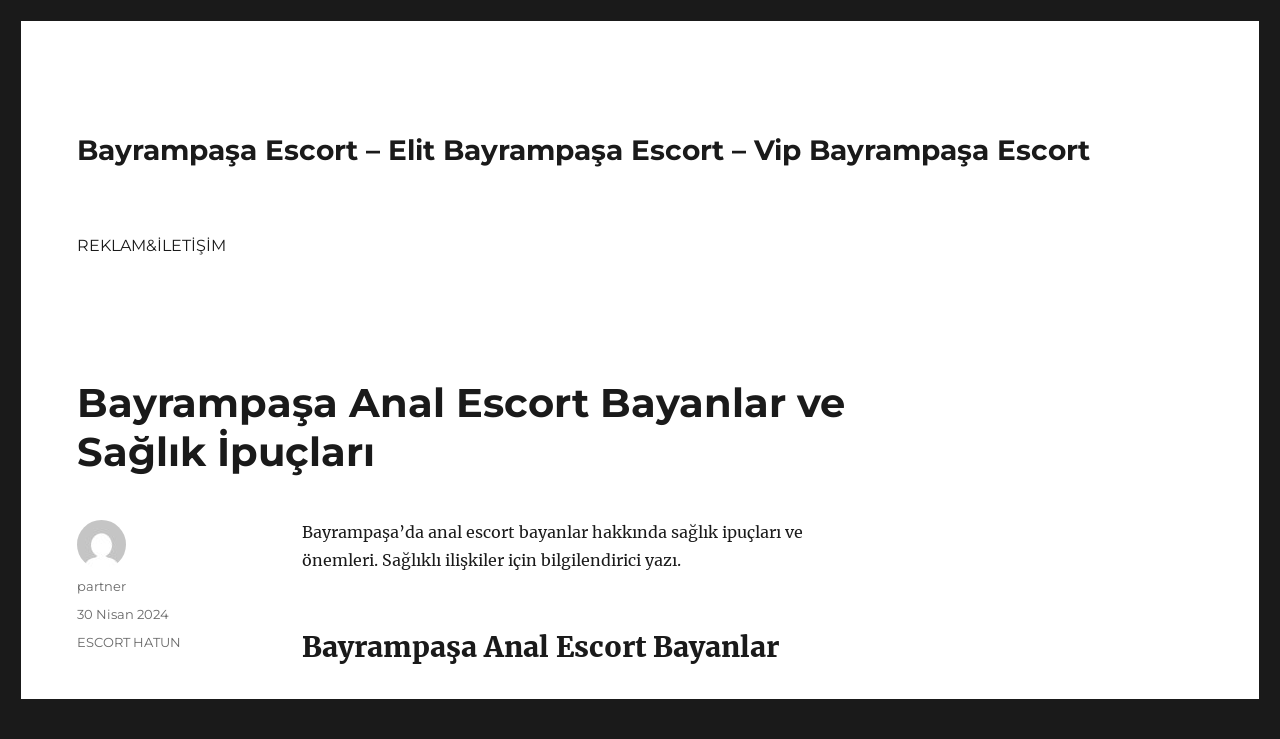

--- FILE ---
content_type: text/html
request_url: https://bayrampasaeskort.net/bayrampasa-anal-escort-bayanlar-ve-saglik-ipuclari/
body_size: 8491
content:
<!DOCTYPE html>
<html lang="tr" class="no-js">
<head>
<meta charset="UTF-8">
<meta name="viewport" content="width=device-width, initial-scale=1">
<link rel="profile" href="https://gmpg.org/xfn/11">
<link rel="pingback" href="https://bayrampasaeskort.net/xmlrpc.php">
<script>(function(html){html.className = html.className.replace(/\bno-js\b/,'js')})(document.documentElement);</script>
<meta name='robots' content='index, follow, max-image-preview:large, max-snippet:-1, max-video-preview:-1' />
<style>img:is([sizes="auto" i], [sizes^="auto," i]) { contain-intrinsic-size: 3000px 1500px }</style>
<!-- This site is optimized with the Yoast SEO plugin v21.7 - https://yoast.com/wordpress/plugins/seo/ -->
<title>Bayrampaşa Anal Escort Bayanlar ve Sağlık İpuçları - Bayrampaşa Escort - Elit Bayrampaşa Escort - Vip Bayrampaşa Escort</title>
<meta name="description" content="Bayrampaşa&#039;da anal escort bayanlar hakkında sağlık ipuçları ve önemleri. Sağlıklı ilişkiler için bilgilendirici yazı." />
<link rel="canonical" href="https://bayrampasaeskort.net/bayrampasa-anal-escort-bayanlar-ve-saglik-ipuclari/" />
<meta property="og:locale" content="tr_TR" />
<meta property="og:type" content="article" />
<meta property="og:title" content="Bayrampaşa Anal Escort Bayanlar ve Sağlık İpuçları - Bayrampaşa Escort - Elit Bayrampaşa Escort - Vip Bayrampaşa Escort" />
<meta property="og:description" content="Bayrampaşa&#039;da anal escort bayanlar hakkında sağlık ipuçları ve önemleri. Sağlıklı ilişkiler için bilgilendirici yazı." />
<meta property="og:url" content="https://bayrampasaeskort.net/bayrampasa-anal-escort-bayanlar-ve-saglik-ipuclari/" />
<meta property="og:site_name" content="Bayrampaşa Escort - Elit Bayrampaşa Escort - Vip Bayrampaşa Escort" />
<meta property="article:published_time" content="2024-04-30T14:09:40+00:00" />
<meta property="article:modified_time" content="2025-04-19T01:07:36+00:00" />
<meta name="author" content="partner" />
<meta name="twitter:card" content="summary_large_image" />
<meta name="twitter:label1" content="Yazan:" />
<meta name="twitter:data1" content="partner" />
<meta name="twitter:label2" content="Tahmini okuma süresi" />
<meta name="twitter:data2" content="2 dakika" />
<script type="application/ld+json" class="yoast-schema-graph">{"@context":"https://schema.org","@graph":[{"@type":"WebPage","@id":"https://bayrampasaeskort.net/bayrampasa-anal-escort-bayanlar-ve-saglik-ipuclari/","url":"https://bayrampasaeskort.net/bayrampasa-anal-escort-bayanlar-ve-saglik-ipuclari/","name":"Bayrampaşa Anal Escort Bayanlar ve Sağlık İpuçları - Bayrampaşa Escort - Elit Bayrampaşa Escort - Vip Bayrampaşa Escort","isPartOf":{"@id":"https://bayrampasaeskort.net/#website"},"datePublished":"2024-04-30T14:09:40+00:00","dateModified":"2025-04-19T01:07:36+00:00","author":{"@id":"https://bayrampasaeskort.net/#/schema/person/7a6cd6be1c39ea10356a0f36bbbdee67"},"description":"Bayrampaşa'da anal escort bayanlar hakkında sağlık ipuçları ve önemleri. Sağlıklı ilişkiler için bilgilendirici yazı.","breadcrumb":{"@id":"https://bayrampasaeskort.net/bayrampasa-anal-escort-bayanlar-ve-saglik-ipuclari/#breadcrumb"},"inLanguage":"tr","potentialAction":[{"@type":"ReadAction","target":["https://bayrampasaeskort.net/bayrampasa-anal-escort-bayanlar-ve-saglik-ipuclari/"]}]},{"@type":"BreadcrumbList","@id":"https://bayrampasaeskort.net/bayrampasa-anal-escort-bayanlar-ve-saglik-ipuclari/#breadcrumb","itemListElement":[{"@type":"ListItem","position":1,"name":"Anasayfa","item":"https://bayrampasaeskort.net/"},{"@type":"ListItem","position":2,"name":"Bayrampaşa Anal Escort Bayanlar ve Sağlık İpuçları"}]},{"@type":"WebSite","@id":"https://bayrampasaeskort.net/#website","url":"https://bayrampasaeskort.net/","name":"Bayrampaşa Escort - Elit Bayrampaşa Escort - Vip Bayrampaşa Escort","description":"","potentialAction":[{"@type":"SearchAction","target":{"@type":"EntryPoint","urlTemplate":"https://bayrampasaeskort.net/?s={search_term_string}"},"query-input":"required name=search_term_string"}],"inLanguage":"tr"},{"@type":"Person","@id":"https://bayrampasaeskort.net/#/schema/person/7a6cd6be1c39ea10356a0f36bbbdee67","name":"partner","image":{"@type":"ImageObject","inLanguage":"tr","@id":"https://bayrampasaeskort.net/#/schema/person/image/","url":"https://secure.gravatar.com/avatar/03f815122812595655228fef3a24359be30bd1cff2d64a35abfd110c9258b00c?s=96&d=mm&r=g","contentUrl":"https://secure.gravatar.com/avatar/03f815122812595655228fef3a24359be30bd1cff2d64a35abfd110c9258b00c?s=96&d=mm&r=g","caption":"partner"},"sameAs":["https://bayrampasaeskort.net"],"url":"https://bayrampasaeskort.net/author/partner/"}]}</script>
<!-- / Yoast SEO plugin. -->
<link rel="alternate" type="application/rss+xml" title="Bayrampaşa Escort - Elit Bayrampaşa Escort - Vip Bayrampaşa Escort &raquo; akışı" href="https://bayrampasaeskort.net/feed/" />
<link rel="alternate" type="application/rss+xml" title="Bayrampaşa Escort - Elit Bayrampaşa Escort - Vip Bayrampaşa Escort &raquo; yorum akışı" href="https://bayrampasaeskort.net/comments/feed/" />
<link rel="alternate" type="application/rss+xml" title="Bayrampaşa Escort - Elit Bayrampaşa Escort - Vip Bayrampaşa Escort &raquo; Bayrampaşa Anal Escort Bayanlar ve Sağlık İpuçları yorum akışı" href="https://bayrampasaeskort.net/bayrampasa-anal-escort-bayanlar-ve-saglik-ipuclari/feed/" />
<!-- <link rel='stylesheet' id='wp-block-library-css' href='https://bayrampasaeskort.net/wp-includes/css/dist/block-library/style.min.css?ver=6.8.3' media='all' /> -->
<link rel="stylesheet" type="text/css" href="//bayrampasaeskort.net/wp-content/cache/wpfc-minified/k107bwfv/6ilig.css" media="all"/>
<style id='wp-block-library-theme-inline-css'>
.wp-block-audio :where(figcaption){color:#555;font-size:13px;text-align:center}.is-dark-theme .wp-block-audio :where(figcaption){color:#ffffffa6}.wp-block-audio{margin:0 0 1em}.wp-block-code{border:1px solid #ccc;border-radius:4px;font-family:Menlo,Consolas,monaco,monospace;padding:.8em 1em}.wp-block-embed :where(figcaption){color:#555;font-size:13px;text-align:center}.is-dark-theme .wp-block-embed :where(figcaption){color:#ffffffa6}.wp-block-embed{margin:0 0 1em}.blocks-gallery-caption{color:#555;font-size:13px;text-align:center}.is-dark-theme .blocks-gallery-caption{color:#ffffffa6}:root :where(.wp-block-image figcaption){color:#555;font-size:13px;text-align:center}.is-dark-theme :root :where(.wp-block-image figcaption){color:#ffffffa6}.wp-block-image{margin:0 0 1em}.wp-block-pullquote{border-bottom:4px solid;border-top:4px solid;color:currentColor;margin-bottom:1.75em}.wp-block-pullquote cite,.wp-block-pullquote footer,.wp-block-pullquote__citation{color:currentColor;font-size:.8125em;font-style:normal;text-transform:uppercase}.wp-block-quote{border-left:.25em solid;margin:0 0 1.75em;padding-left:1em}.wp-block-quote cite,.wp-block-quote footer{color:currentColor;font-size:.8125em;font-style:normal;position:relative}.wp-block-quote:where(.has-text-align-right){border-left:none;border-right:.25em solid;padding-left:0;padding-right:1em}.wp-block-quote:where(.has-text-align-center){border:none;padding-left:0}.wp-block-quote.is-large,.wp-block-quote.is-style-large,.wp-block-quote:where(.is-style-plain){border:none}.wp-block-search .wp-block-search__label{font-weight:700}.wp-block-search__button{border:1px solid #ccc;padding:.375em .625em}:where(.wp-block-group.has-background){padding:1.25em 2.375em}.wp-block-separator.has-css-opacity{opacity:.4}.wp-block-separator{border:none;border-bottom:2px solid;margin-left:auto;margin-right:auto}.wp-block-separator.has-alpha-channel-opacity{opacity:1}.wp-block-separator:not(.is-style-wide):not(.is-style-dots){width:100px}.wp-block-separator.has-background:not(.is-style-dots){border-bottom:none;height:1px}.wp-block-separator.has-background:not(.is-style-wide):not(.is-style-dots){height:2px}.wp-block-table{margin:0 0 1em}.wp-block-table td,.wp-block-table th{word-break:normal}.wp-block-table :where(figcaption){color:#555;font-size:13px;text-align:center}.is-dark-theme .wp-block-table :where(figcaption){color:#ffffffa6}.wp-block-video :where(figcaption){color:#555;font-size:13px;text-align:center}.is-dark-theme .wp-block-video :where(figcaption){color:#ffffffa6}.wp-block-video{margin:0 0 1em}:root :where(.wp-block-template-part.has-background){margin-bottom:0;margin-top:0;padding:1.25em 2.375em}
</style>
<style id='classic-theme-styles-inline-css'>
/*! This file is auto-generated */
.wp-block-button__link{color:#fff;background-color:#32373c;border-radius:9999px;box-shadow:none;text-decoration:none;padding:calc(.667em + 2px) calc(1.333em + 2px);font-size:1.125em}.wp-block-file__button{background:#32373c;color:#fff;text-decoration:none}
</style>
<style id='global-styles-inline-css'>
:root{--wp--preset--aspect-ratio--square: 1;--wp--preset--aspect-ratio--4-3: 4/3;--wp--preset--aspect-ratio--3-4: 3/4;--wp--preset--aspect-ratio--3-2: 3/2;--wp--preset--aspect-ratio--2-3: 2/3;--wp--preset--aspect-ratio--16-9: 16/9;--wp--preset--aspect-ratio--9-16: 9/16;--wp--preset--color--black: #000000;--wp--preset--color--cyan-bluish-gray: #abb8c3;--wp--preset--color--white: #fff;--wp--preset--color--pale-pink: #f78da7;--wp--preset--color--vivid-red: #cf2e2e;--wp--preset--color--luminous-vivid-orange: #ff6900;--wp--preset--color--luminous-vivid-amber: #fcb900;--wp--preset--color--light-green-cyan: #7bdcb5;--wp--preset--color--vivid-green-cyan: #00d084;--wp--preset--color--pale-cyan-blue: #8ed1fc;--wp--preset--color--vivid-cyan-blue: #0693e3;--wp--preset--color--vivid-purple: #9b51e0;--wp--preset--color--dark-gray: #1a1a1a;--wp--preset--color--medium-gray: #686868;--wp--preset--color--light-gray: #e5e5e5;--wp--preset--color--blue-gray: #4d545c;--wp--preset--color--bright-blue: #007acc;--wp--preset--color--light-blue: #9adffd;--wp--preset--color--dark-brown: #402b30;--wp--preset--color--medium-brown: #774e24;--wp--preset--color--dark-red: #640c1f;--wp--preset--color--bright-red: #ff675f;--wp--preset--color--yellow: #ffef8e;--wp--preset--gradient--vivid-cyan-blue-to-vivid-purple: linear-gradient(135deg,rgba(6,147,227,1) 0%,rgb(155,81,224) 100%);--wp--preset--gradient--light-green-cyan-to-vivid-green-cyan: linear-gradient(135deg,rgb(122,220,180) 0%,rgb(0,208,130) 100%);--wp--preset--gradient--luminous-vivid-amber-to-luminous-vivid-orange: linear-gradient(135deg,rgba(252,185,0,1) 0%,rgba(255,105,0,1) 100%);--wp--preset--gradient--luminous-vivid-orange-to-vivid-red: linear-gradient(135deg,rgba(255,105,0,1) 0%,rgb(207,46,46) 100%);--wp--preset--gradient--very-light-gray-to-cyan-bluish-gray: linear-gradient(135deg,rgb(238,238,238) 0%,rgb(169,184,195) 100%);--wp--preset--gradient--cool-to-warm-spectrum: linear-gradient(135deg,rgb(74,234,220) 0%,rgb(151,120,209) 20%,rgb(207,42,186) 40%,rgb(238,44,130) 60%,rgb(251,105,98) 80%,rgb(254,248,76) 100%);--wp--preset--gradient--blush-light-purple: linear-gradient(135deg,rgb(255,206,236) 0%,rgb(152,150,240) 100%);--wp--preset--gradient--blush-bordeaux: linear-gradient(135deg,rgb(254,205,165) 0%,rgb(254,45,45) 50%,rgb(107,0,62) 100%);--wp--preset--gradient--luminous-dusk: linear-gradient(135deg,rgb(255,203,112) 0%,rgb(199,81,192) 50%,rgb(65,88,208) 100%);--wp--preset--gradient--pale-ocean: linear-gradient(135deg,rgb(255,245,203) 0%,rgb(182,227,212) 50%,rgb(51,167,181) 100%);--wp--preset--gradient--electric-grass: linear-gradient(135deg,rgb(202,248,128) 0%,rgb(113,206,126) 100%);--wp--preset--gradient--midnight: linear-gradient(135deg,rgb(2,3,129) 0%,rgb(40,116,252) 100%);--wp--preset--font-size--small: 13px;--wp--preset--font-size--medium: 20px;--wp--preset--font-size--large: 36px;--wp--preset--font-size--x-large: 42px;--wp--preset--spacing--20: 0.44rem;--wp--preset--spacing--30: 0.67rem;--wp--preset--spacing--40: 1rem;--wp--preset--spacing--50: 1.5rem;--wp--preset--spacing--60: 2.25rem;--wp--preset--spacing--70: 3.38rem;--wp--preset--spacing--80: 5.06rem;--wp--preset--shadow--natural: 6px 6px 9px rgba(0, 0, 0, 0.2);--wp--preset--shadow--deep: 12px 12px 50px rgba(0, 0, 0, 0.4);--wp--preset--shadow--sharp: 6px 6px 0px rgba(0, 0, 0, 0.2);--wp--preset--shadow--outlined: 6px 6px 0px -3px rgba(255, 255, 255, 1), 6px 6px rgba(0, 0, 0, 1);--wp--preset--shadow--crisp: 6px 6px 0px rgba(0, 0, 0, 1);}:where(.is-layout-flex){gap: 0.5em;}:where(.is-layout-grid){gap: 0.5em;}body .is-layout-flex{display: flex;}.is-layout-flex{flex-wrap: wrap;align-items: center;}.is-layout-flex > :is(*, div){margin: 0;}body .is-layout-grid{display: grid;}.is-layout-grid > :is(*, div){margin: 0;}:where(.wp-block-columns.is-layout-flex){gap: 2em;}:where(.wp-block-columns.is-layout-grid){gap: 2em;}:where(.wp-block-post-template.is-layout-flex){gap: 1.25em;}:where(.wp-block-post-template.is-layout-grid){gap: 1.25em;}.has-black-color{color: var(--wp--preset--color--black) !important;}.has-cyan-bluish-gray-color{color: var(--wp--preset--color--cyan-bluish-gray) !important;}.has-white-color{color: var(--wp--preset--color--white) !important;}.has-pale-pink-color{color: var(--wp--preset--color--pale-pink) !important;}.has-vivid-red-color{color: var(--wp--preset--color--vivid-red) !important;}.has-luminous-vivid-orange-color{color: var(--wp--preset--color--luminous-vivid-orange) !important;}.has-luminous-vivid-amber-color{color: var(--wp--preset--color--luminous-vivid-amber) !important;}.has-light-green-cyan-color{color: var(--wp--preset--color--light-green-cyan) !important;}.has-vivid-green-cyan-color{color: var(--wp--preset--color--vivid-green-cyan) !important;}.has-pale-cyan-blue-color{color: var(--wp--preset--color--pale-cyan-blue) !important;}.has-vivid-cyan-blue-color{color: var(--wp--preset--color--vivid-cyan-blue) !important;}.has-vivid-purple-color{color: var(--wp--preset--color--vivid-purple) !important;}.has-black-background-color{background-color: var(--wp--preset--color--black) !important;}.has-cyan-bluish-gray-background-color{background-color: var(--wp--preset--color--cyan-bluish-gray) !important;}.has-white-background-color{background-color: var(--wp--preset--color--white) !important;}.has-pale-pink-background-color{background-color: var(--wp--preset--color--pale-pink) !important;}.has-vivid-red-background-color{background-color: var(--wp--preset--color--vivid-red) !important;}.has-luminous-vivid-orange-background-color{background-color: var(--wp--preset--color--luminous-vivid-orange) !important;}.has-luminous-vivid-amber-background-color{background-color: var(--wp--preset--color--luminous-vivid-amber) !important;}.has-light-green-cyan-background-color{background-color: var(--wp--preset--color--light-green-cyan) !important;}.has-vivid-green-cyan-background-color{background-color: var(--wp--preset--color--vivid-green-cyan) !important;}.has-pale-cyan-blue-background-color{background-color: var(--wp--preset--color--pale-cyan-blue) !important;}.has-vivid-cyan-blue-background-color{background-color: var(--wp--preset--color--vivid-cyan-blue) !important;}.has-vivid-purple-background-color{background-color: var(--wp--preset--color--vivid-purple) !important;}.has-black-border-color{border-color: var(--wp--preset--color--black) !important;}.has-cyan-bluish-gray-border-color{border-color: var(--wp--preset--color--cyan-bluish-gray) !important;}.has-white-border-color{border-color: var(--wp--preset--color--white) !important;}.has-pale-pink-border-color{border-color: var(--wp--preset--color--pale-pink) !important;}.has-vivid-red-border-color{border-color: var(--wp--preset--color--vivid-red) !important;}.has-luminous-vivid-orange-border-color{border-color: var(--wp--preset--color--luminous-vivid-orange) !important;}.has-luminous-vivid-amber-border-color{border-color: var(--wp--preset--color--luminous-vivid-amber) !important;}.has-light-green-cyan-border-color{border-color: var(--wp--preset--color--light-green-cyan) !important;}.has-vivid-green-cyan-border-color{border-color: var(--wp--preset--color--vivid-green-cyan) !important;}.has-pale-cyan-blue-border-color{border-color: var(--wp--preset--color--pale-cyan-blue) !important;}.has-vivid-cyan-blue-border-color{border-color: var(--wp--preset--color--vivid-cyan-blue) !important;}.has-vivid-purple-border-color{border-color: var(--wp--preset--color--vivid-purple) !important;}.has-vivid-cyan-blue-to-vivid-purple-gradient-background{background: var(--wp--preset--gradient--vivid-cyan-blue-to-vivid-purple) !important;}.has-light-green-cyan-to-vivid-green-cyan-gradient-background{background: var(--wp--preset--gradient--light-green-cyan-to-vivid-green-cyan) !important;}.has-luminous-vivid-amber-to-luminous-vivid-orange-gradient-background{background: var(--wp--preset--gradient--luminous-vivid-amber-to-luminous-vivid-orange) !important;}.has-luminous-vivid-orange-to-vivid-red-gradient-background{background: var(--wp--preset--gradient--luminous-vivid-orange-to-vivid-red) !important;}.has-very-light-gray-to-cyan-bluish-gray-gradient-background{background: var(--wp--preset--gradient--very-light-gray-to-cyan-bluish-gray) !important;}.has-cool-to-warm-spectrum-gradient-background{background: var(--wp--preset--gradient--cool-to-warm-spectrum) !important;}.has-blush-light-purple-gradient-background{background: var(--wp--preset--gradient--blush-light-purple) !important;}.has-blush-bordeaux-gradient-background{background: var(--wp--preset--gradient--blush-bordeaux) !important;}.has-luminous-dusk-gradient-background{background: var(--wp--preset--gradient--luminous-dusk) !important;}.has-pale-ocean-gradient-background{background: var(--wp--preset--gradient--pale-ocean) !important;}.has-electric-grass-gradient-background{background: var(--wp--preset--gradient--electric-grass) !important;}.has-midnight-gradient-background{background: var(--wp--preset--gradient--midnight) !important;}.has-small-font-size{font-size: var(--wp--preset--font-size--small) !important;}.has-medium-font-size{font-size: var(--wp--preset--font-size--medium) !important;}.has-large-font-size{font-size: var(--wp--preset--font-size--large) !important;}.has-x-large-font-size{font-size: var(--wp--preset--font-size--x-large) !important;}
:where(.wp-block-post-template.is-layout-flex){gap: 1.25em;}:where(.wp-block-post-template.is-layout-grid){gap: 1.25em;}
:where(.wp-block-columns.is-layout-flex){gap: 2em;}:where(.wp-block-columns.is-layout-grid){gap: 2em;}
:root :where(.wp-block-pullquote){font-size: 1.5em;line-height: 1.6;}
</style>
<!-- <link rel='stylesheet' id='twentysixteen-fonts-css' href='https://bayrampasaeskort.net/wp-content/themes/twentysixteen/fonts/merriweather-plus-montserrat-plus-inconsolata.css?ver=20230328' media='all' /> -->
<!-- <link rel='stylesheet' id='genericons-css' href='https://bayrampasaeskort.net/wp-content/themes/twentysixteen/genericons/genericons.css?ver=20201208' media='all' /> -->
<!-- <link rel='stylesheet' id='twentysixteen-style-css' href='https://bayrampasaeskort.net/wp-content/themes/twentysixteen/style.css?ver=20231107' media='all' /> -->
<!-- <link rel='stylesheet' id='twentysixteen-block-style-css' href='https://bayrampasaeskort.net/wp-content/themes/twentysixteen/css/blocks.css?ver=20231016' media='all' /> -->
<link rel="stylesheet" type="text/css" href="//bayrampasaeskort.net/wp-content/cache/wpfc-minified/8jll7xbt/6ilig.css" media="all"/>
<!--[if lt IE 10]>
<link rel='stylesheet' id='twentysixteen-ie-css' href='https://bayrampasaeskort.net/wp-content/themes/twentysixteen/css/ie.css?ver=20170530' media='all' />
<![endif]-->
<!--[if lt IE 9]>
<link rel='stylesheet' id='twentysixteen-ie8-css' href='https://bayrampasaeskort.net/wp-content/themes/twentysixteen/css/ie8.css?ver=20170530' media='all' />
<![endif]-->
<!--[if lt IE 8]>
<link rel='stylesheet' id='twentysixteen-ie7-css' href='https://bayrampasaeskort.net/wp-content/themes/twentysixteen/css/ie7.css?ver=20170530' media='all' />
<![endif]-->
<!--[if lt IE 9]>
<script src="https://bayrampasaeskort.net/wp-content/themes/twentysixteen/js/html5.js?ver=3.7.3" id="twentysixteen-html5-js"></script>
<![endif]-->
<script src='//bayrampasaeskort.net/wp-content/cache/wpfc-minified/2mtx9bkq/6ilig.js' type="text/javascript"></script>
<!-- <script src="https://bayrampasaeskort.net/wp-includes/js/jquery/jquery.min.js?ver=3.7.1" id="jquery-core-js"></script> -->
<!-- <script src="https://bayrampasaeskort.net/wp-includes/js/jquery/jquery-migrate.min.js?ver=3.4.1" id="jquery-migrate-js"></script> -->
<script id="twentysixteen-script-js-extra">
var screenReaderText = {"expand":"Alt men\u00fcy\u00fc geni\u015flet","collapse":"Alt men\u00fcy\u00fc toparla"};
</script>
<script src='//bayrampasaeskort.net/wp-content/cache/wpfc-minified/8tqvoxd3/6ilig.js' type="text/javascript"></script>
<!-- <script src="https://bayrampasaeskort.net/wp-content/themes/twentysixteen/js/functions.js?ver=20230629" id="twentysixteen-script-js" defer data-wp-strategy="defer"></script> -->
<link rel="https://api.w.org/" href="https://bayrampasaeskort.net/wp-json/" /><link rel="alternate" title="JSON" type="application/json" href="https://bayrampasaeskort.net/wp-json/wp/v2/posts/1431" /><link rel="EditURI" type="application/rsd+xml" title="RSD" href="https://bayrampasaeskort.net/xmlrpc.php?rsd" />
<meta name="generator" content="WordPress 6.8.3" />
<link rel='shortlink' href='https://bayrampasaeskort.net/?p=1431' />
<link rel="alternate" title="oEmbed (JSON)" type="application/json+oembed" href="https://bayrampasaeskort.net/wp-json/oembed/1.0/embed?url=https%3A%2F%2Fbayrampasaeskort.net%2Fbayrampasa-anal-escort-bayanlar-ve-saglik-ipuclari%2F" />
<link rel="alternate" title="oEmbed (XML)" type="text/xml+oembed" href="https://bayrampasaeskort.net/wp-json/oembed/1.0/embed?url=https%3A%2F%2Fbayrampasaeskort.net%2Fbayrampasa-anal-escort-bayanlar-ve-saglik-ipuclari%2F&#038;format=xml" />
<link rel="amphtml" href="https://bayrampasaeskort-net.kuzi101.xyz/82h1A/amp/bayrampasa-anal-escort-bayanlar-ve-saglik-ipuclari/"/>
<link rel="icon" href="https://bayrampasaeskort.net/wp-content/uploads/2025/04/favicon-32x32-1.png" sizes="32x32" />
<link rel="icon" href="https://bayrampasaeskort.net/wp-content/uploads/2025/04/favicon-32x32-1.png" sizes="192x192" />
<link rel="apple-touch-icon" href="https://bayrampasaeskort.net/wp-content/uploads/2025/04/favicon-32x32-1.png" />
<meta name="msapplication-TileImage" content="https://bayrampasaeskort.net/wp-content/uploads/2025/04/favicon-32x32-1.png" />
</head>
<body class="wp-singular post-template-default single single-post postid-1431 single-format-standard wp-embed-responsive wp-theme-twentysixteen">
<div id="page" class="site">
<div class="site-inner">
<a class="skip-link screen-reader-text" href="#content">
İçeriğe geç		</a>
<header id="masthead" class="site-header">
<div class="site-header-main">
<div class="site-branding">
<p class="site-title"><a href="https://bayrampasaeskort.net/" rel="home">Bayrampaşa Escort &#8211; Elit Bayrampaşa Escort &#8211; Vip Bayrampaşa Escort</a></p>
</div><!-- .site-branding -->
<button id="menu-toggle" class="menu-toggle">Menü</button>
<div id="site-header-menu" class="site-header-menu">
<nav id="site-navigation" class="main-navigation" aria-label="Birincil menü">
<div class="menu-partner-container"><ul id="menu-partner" class="primary-menu"><li id="menu-item-41" class="menu-item menu-item-type-post_type menu-item-object-page menu-item-41"><a href="https://bayrampasaeskort.net/reklamiletisim/">REKLAM&#038;İLETİŞİM</a></li>
</ul></div>							</nav><!-- .main-navigation -->
<nav id="social-navigation" class="social-navigation" aria-label="Sosyal bağlantılar menüsü">
<div class="menu-partner-container"><ul id="menu-partner-1" class="social-links-menu"><li class="menu-item menu-item-type-post_type menu-item-object-page menu-item-41"><a href="https://bayrampasaeskort.net/reklamiletisim/"><span class="screen-reader-text">REKLAM&#038;İLETİŞİM</span></a></li>
</ul></div>							</nav><!-- .social-navigation -->
</div><!-- .site-header-menu -->
</div><!-- .site-header-main -->
</header><!-- .site-header -->
<div id="content" class="site-content">
<div id="primary" class="content-area">
<main id="main" class="site-main">
<article id="post-1431" class="post-1431 post type-post status-publish format-standard hentry category-escort-hatun">
<header class="entry-header">
<h1 class="entry-title">Bayrampaşa Anal Escort Bayanlar ve Sağlık İpuçları</h1>	</header><!-- .entry-header -->
<div class="entry-content">
<p>Bayrampaşa&#8217;da anal escort bayanlar hakkında sağlık ipuçları ve önemleri. Sağlıklı ilişkiler için bilgilendirici yazı.</p>
<h2>Bayrampaşa Anal Escort Bayanlar</h2>
<p><strong>Bayrampaşa Anal Escort Bayanlar</strong> hakkında konuşmadan önce, anal ilişkinin sağlık ipuçları ve önemleri hakkında bilgi sahibi olmak önemlidir. Anal ilişki, cinsel birleşme şekli olarak tercih eden çiftler arasında oldukça yaygın bir pratiktir. Ancak, bu pratik beraberinde bazı sağlık risklerini de getirmektedir. Doğru bilgi ve önlemler alınmadan yapılan anal ilişki, birtakım sağlık sorunlarına yol açabilir.</p>
<p>Anal ilişki sırasında dikkat edilmesi gereken en önemli nokta, hijyen konusudur. Temizlik ve korunma yöntemleri, anal ilişkinin sağlıklı bir şekilde gerçekleştirilmesi için oldukça önemlidir. Ayrıca, bu tür ilişkilerin sık yapılmaması, vücuda zarar verme riskini azaltacaktır. Bundan dolayı, anal ilişkiyi tercih eden çiftlerin bu konuda bilinçli olmaları ve gerekli tedbirleri almaları gerekmektedir.</p>
<p>Bayrampaşa&#8217;da bulunan <strong>anal escort bayanlar</strong>, bu konuda profesyonel hizmet sunarak çiftlere eşlik etmektedir. Ancak, bu hizmeti tercih eden kişilerin de sağlık konusunda bilinçli olmaları ve korunma yöntemlerine dikkat etmeleri gerekmektedir. Unutulmamalıdır ki, her türlü cinsel ilişki sağlık riskleri içermektedir ve bu risklerden korunmak için bilinçli olmak şarttır.</p>
<h2>Sağlık İpuçları ve Önemleri</h2>
<p><strong>Sağlığımızı korumak</strong> için günlük rutinlerimize dikkat etmemiz çok önemlidir. Beslenme, egzersiz ve düzenli sağlık kontrolü gibi faktörler sağlık ipuçlarının başında gelmektedir. Özellikle düzenli olarak yapılan egzersizler, vücudumuzu güçlendirir ve bağışıklık sistemimizi korur. Ayrıca, beslenme alışkanlıklarımıza dikkat ederek sağlıklı ve dengeli bir yaşam sürmeliyiz.</p>
<p><strong>Sağlık önerileri</strong> arasında sigara ve alkolden uzak durmak da bulunmaktadır. Sigara ve alkol tüketimi, vücudumuza ciddi zararlar verebilir ve yaşam kalitemizi düşürebilir. Bu yüzden, bu tür zararlı alışkanlıklardan uzak durarak sağlıklı bir yaşam sürmeliyiz.</p>
<p><strong>Sağlık önlemleri</strong> almak hayati önem taşır. Düzenli olarak check-up yaptırmak ve gerektiğinde doktora başvurmak, hastalıkların erken teşhisi ve önlenmesi açısından oldukça önemlidir. Ayrıca, hijyen kurallarına uyarak enfeksiyon ve hastalıklardan korunmak da sağlık önlemleri arasında yer almaktadır.</p>
<p><a href="https://www.gercekescort.com/escort/amasya-escort/" title="amasya escort">amasya escort</a><br />
<a href="https://www.gercekescort.com/escort/ankara-escort/" title="ankara escort">ankara escort</a><br />
<a href="https://www.gercekescort.com/escort/antalya-escort/" title="antalya escort">antalya escort</a><br />
<a href="https://www.gercekescort.com/escort/ardahan-escort/" title="ardahan escort">ardahan escort</a><br />
<a href="https://www.gercekescort.com/escort/artvin-escort/" title="artvin escort">artvin escort</a></p>
</div><!-- .entry-content -->
<footer class="entry-footer">
<span class="byline"><span class="author vcard"><img alt='' src='https://secure.gravatar.com/avatar/03f815122812595655228fef3a24359be30bd1cff2d64a35abfd110c9258b00c?s=49&#038;d=mm&#038;r=g' srcset='https://secure.gravatar.com/avatar/03f815122812595655228fef3a24359be30bd1cff2d64a35abfd110c9258b00c?s=98&#038;d=mm&#038;r=g 2x' class='avatar avatar-49 photo' height='49' width='49' decoding='async'/><span class="screen-reader-text">Yazar </span> <a class="url fn n" href="https://bayrampasaeskort.net/author/partner/">partner</a></span></span><span class="posted-on"><span class="screen-reader-text">Yayın tarihi </span><a href="https://bayrampasaeskort.net/bayrampasa-anal-escort-bayanlar-ve-saglik-ipuclari/" rel="bookmark"><time class="entry-date published" datetime="2024-04-30T17:09:40+03:00">30 Nisan 2024</time><time class="updated" datetime="2025-04-19T04:07:36+03:00">19 Nisan 2025</time></a></span><span class="cat-links"><span class="screen-reader-text">Kategoriler </span><a href="https://bayrampasaeskort.net/category/escort-hatun/" rel="category tag">ESCORT HATUN</a></span>			</footer><!-- .entry-footer -->
</article><!-- #post-1431 -->
<div id="comments" class="comments-area">
<div id="respond" class="comment-respond">
<h2 id="reply-title" class="comment-reply-title">Bir yanıt yazın <small><a rel="nofollow" id="cancel-comment-reply-link" href="/bayrampasa-anal-escort-bayanlar-ve-saglik-ipuclari/#respond" style="display:none;">Yanıtı iptal et</a></small></h2><form action="https://bayrampasaeskort.net/wp-comments-post.php" method="post" id="commentform" class="comment-form"><p class="comment-notes"><span id="email-notes">E-posta adresiniz yayınlanmayacak.</span> <span class="required-field-message">Gerekli alanlar <span class="required">*</span> ile işaretlenmişlerdir</span></p><p class="comment-form-comment"><label for="comment">Yorum <span class="required">*</span></label> <textarea id="comment" name="comment" cols="45" rows="8" maxlength="65525" required></textarea></p><p class="comment-form-author"><label for="author">Ad <span class="required">*</span></label> <input id="author" name="author" type="text" value="" size="30" maxlength="245" autocomplete="name" required /></p>
<p class="comment-form-email"><label for="email">E-posta <span class="required">*</span></label> <input id="email" name="email" type="email" value="" size="30" maxlength="100" aria-describedby="email-notes" autocomplete="email" required /></p>
<p class="comment-form-url"><label for="url">İnternet sitesi</label> <input id="url" name="url" type="url" value="" size="30" maxlength="200" autocomplete="url" /></p>
<p class="comment-form-cookies-consent"><input id="wp-comment-cookies-consent" name="wp-comment-cookies-consent" type="checkbox" value="yes" /> <label for="wp-comment-cookies-consent">Daha sonraki yorumlarımda kullanılması için adım, e-posta adresim ve site adresim bu tarayıcıya kaydedilsin.</label></p>
<p class="form-submit"><input name="submit" type="submit" id="submit" class="submit" value="Yorum gönder" /> <input type='hidden' name='comment_post_ID' value='1431' id='comment_post_ID' />
<input type='hidden' name='comment_parent' id='comment_parent' value='0' />
</p></form>	</div><!-- #respond -->
</div><!-- .comments-area -->
<nav class="navigation post-navigation" aria-label="Yazılar">
<h2 class="screen-reader-text">Yazı gezinmesi</h2>
<div class="nav-links"><div class="nav-previous"><a href="https://bayrampasaeskort.net/bayrampasa-hard-escort-bayanlarla-fit-kalma-rehberi/" rel="prev"><span class="meta-nav" aria-hidden="true">Önceki</span> <span class="screen-reader-text">Önceki yazı:</span> <span class="post-title">Bayrampaşa Hard Escort Bayanlarla Fit Kalma Rehberi</span></a></div><div class="nav-next"><a href="https://bayrampasaeskort.net/bayrampasa-genc-escort-bayanlarla-gece-hayati/" rel="next"><span class="meta-nav" aria-hidden="true">Sonraki</span> <span class="screen-reader-text">Sonraki yazı:</span> <span class="post-title">Bayrampaşa Genç Escort Bayanlarla Gece Hayatı</span></a></div></div>
</nav>
</main><!-- .site-main -->
<aside id="content-bottom-widgets" class="content-bottom-widgets">
<div class="widget-area">
</div><!-- .widget-area -->
</aside><!-- .content-bottom-widgets -->
</div><!-- .content-area -->
<aside id="secondary" class="sidebar widget-area">
</aside><!-- .sidebar .widget-area -->

</div><!-- .site-content -->
<footer id="colophon" class="site-footer">
<nav class="main-navigation" aria-label="Alt kısım birincil menü">
<div class="menu-partner-container"><ul id="menu-partner-2" class="primary-menu"><li class="menu-item menu-item-type-post_type menu-item-object-page menu-item-41"><a href="https://bayrampasaeskort.net/reklamiletisim/">REKLAM&#038;İLETİŞİM</a></li>
</ul></div>				</nav><!-- .main-navigation -->
<nav class="social-navigation" aria-label="Alt kısım sosyal bağlantılar menüsü">
<div class="menu-partner-container"><ul id="menu-partner-3" class="social-links-menu"><li class="menu-item menu-item-type-post_type menu-item-object-page menu-item-41"><a href="https://bayrampasaeskort.net/reklamiletisim/"><span class="screen-reader-text">REKLAM&#038;İLETİŞİM</span></a></li>
</ul></div>				</nav><!-- .social-navigation -->
<div class="site-info">
<a href="https://www.gercekescort.com/" title="escort bayan">escort bayan</a>
<span class="site-title"><a href="https://bayrampasaeskort.net/" rel="home">Bayrampaşa Escort &#8211; Elit Bayrampaşa Escort &#8211; Vip Bayrampaşa Escort</a></span>
<a href="https://wordpress.org/" class="imprint">
WordPress gururla sunar				</a>
</div><!-- .site-info -->
</footer><!-- .site-footer -->
</div><!-- .site-inner -->
</div><!-- .site -->
<script type="speculationrules">
{"prefetch":[{"source":"document","where":{"and":[{"href_matches":"\/*"},{"not":{"href_matches":["\/wp-*.php","\/wp-admin\/*","\/wp-content\/uploads\/*","\/wp-content\/*","\/wp-content\/plugins\/*","\/wp-content\/themes\/twentysixteen\/*","\/*\\?(.+)"]}},{"not":{"selector_matches":"a[rel~=\"nofollow\"]"}},{"not":{"selector_matches":".no-prefetch, .no-prefetch a"}}]},"eagerness":"conservative"}]}
</script>
<script src="https://bayrampasaeskort.net/wp-includes/js/comment-reply.min.js?ver=6.8.3" id="comment-reply-js" async data-wp-strategy="async"></script>
<script defer src="https://static.cloudflareinsights.com/beacon.min.js/vcd15cbe7772f49c399c6a5babf22c1241717689176015" integrity="sha512-ZpsOmlRQV6y907TI0dKBHq9Md29nnaEIPlkf84rnaERnq6zvWvPUqr2ft8M1aS28oN72PdrCzSjY4U6VaAw1EQ==" data-cf-beacon='{"version":"2024.11.0","token":"f0af1472c0a74c9aabbb8420d931d3a4","r":1,"server_timing":{"name":{"cfCacheStatus":true,"cfEdge":true,"cfExtPri":true,"cfL4":true,"cfOrigin":true,"cfSpeedBrain":true},"location_startswith":null}}' crossorigin="anonymous"></script>
</body>
</html><!-- WP Fastest Cache file was created in 0.055 seconds, on 3 January 2026 @ 00:21 -->